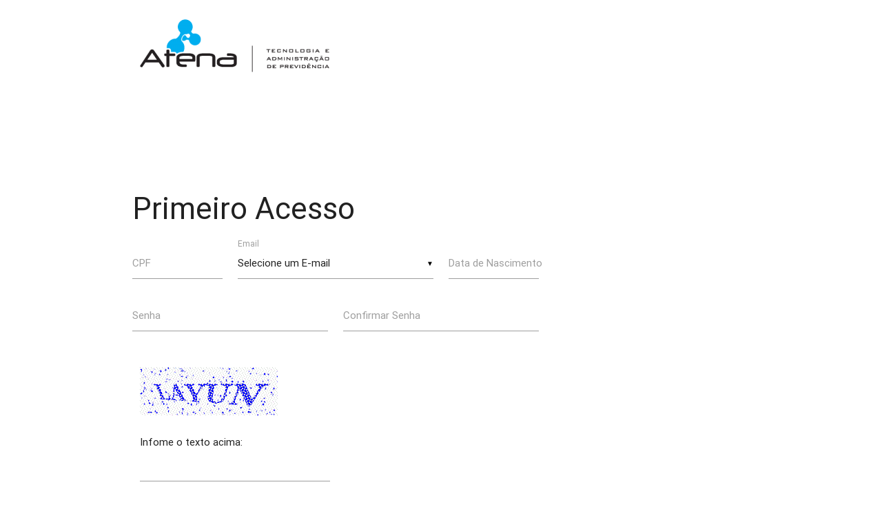

--- FILE ---
content_type: text/html; charset=utf-8
request_url: https://portal-prevcombrc.sinqia.com.br/Account/Register
body_size: 4013
content:
<!DOCTYPE html>

<html>
<head>
	<meta http-equiv="X-UA-Compatible" content="IE=Edge">
	<meta name="viewport" content="width=device-width" />
	<meta charset="UTF-8" />
	<meta lang="pt-BR" />
	<title>Portal &gt; Primeiro Acesso</title>
	<script type="text/javascript" src="/ruxitagentjs_ICA7NVfqrux_10327251022105625.js" data-dtconfig="rid=RID_-1715026035|rpid=-1086666428|domain=sinqia.com.br|reportUrl=/rb_bf99692xzv|app=ea7c4b59f27d43eb|owasp=1|featureHash=ICA7NVfqrux|rdnt=1|uxrgce=1|cuc=e6yq15ym|mel=100000|expw=1|dpvc=1|lastModification=1765191023755|postfix=e6yq15ym|tp=500,50,0|srbbv=2|agentUri=/ruxitagentjs_ICA7NVfqrux_10327251022105625.js"></script><link rel="icon" type="img/png" href="/imagens/favicon.png">
	<link href='https://fonts.googleapis.com/css?family=Roboto' rel='stylesheet' type='text/css'>
	<link href="https://fonts.googleapis.com/css?family=Oswald:400,700|Source+Sans+Pro:400,300,600" rel="stylesheet" type="text/css">
	<link rel="stylesheet" href="/css/login/login.css">
	<link rel="stylesheet" href="/css/animate.min.css" />
	<link rel="stylesheet" href="/css/materialize.css" />

                              <script>!function(e){var n="https://s.go-mpulse.net/boomerang/";if("False"=="True")e.BOOMR_config=e.BOOMR_config||{},e.BOOMR_config.PageParams=e.BOOMR_config.PageParams||{},e.BOOMR_config.PageParams.pci=!0,n="https://s2.go-mpulse.net/boomerang/";if(window.BOOMR_API_key="35A4U-8KU7J-Z58R8-2W5YH-QZP4W",function(){function e(){if(!o){var e=document.createElement("script");e.id="boomr-scr-as",e.src=window.BOOMR.url,e.async=!0,i.parentNode.appendChild(e),o=!0}}function t(e){o=!0;var n,t,a,r,d=document,O=window;if(window.BOOMR.snippetMethod=e?"if":"i",t=function(e,n){var t=d.createElement("script");t.id=n||"boomr-if-as",t.src=window.BOOMR.url,BOOMR_lstart=(new Date).getTime(),e=e||d.body,e.appendChild(t)},!window.addEventListener&&window.attachEvent&&navigator.userAgent.match(/MSIE [67]\./))return window.BOOMR.snippetMethod="s",void t(i.parentNode,"boomr-async");a=document.createElement("IFRAME"),a.src="about:blank",a.title="",a.role="presentation",a.loading="eager",r=(a.frameElement||a).style,r.width=0,r.height=0,r.border=0,r.display="none",i.parentNode.appendChild(a);try{O=a.contentWindow,d=O.document.open()}catch(_){n=document.domain,a.src="javascript:var d=document.open();d.domain='"+n+"';void(0);",O=a.contentWindow,d=O.document.open()}if(n)d._boomrl=function(){this.domain=n,t()},d.write("<bo"+"dy onload='document._boomrl();'>");else if(O._boomrl=function(){t()},O.addEventListener)O.addEventListener("load",O._boomrl,!1);else if(O.attachEvent)O.attachEvent("onload",O._boomrl);d.close()}function a(e){window.BOOMR_onload=e&&e.timeStamp||(new Date).getTime()}if(!window.BOOMR||!window.BOOMR.version&&!window.BOOMR.snippetExecuted){window.BOOMR=window.BOOMR||{},window.BOOMR.snippetStart=(new Date).getTime(),window.BOOMR.snippetExecuted=!0,window.BOOMR.snippetVersion=12,window.BOOMR.url=n+"35A4U-8KU7J-Z58R8-2W5YH-QZP4W";var i=document.currentScript||document.getElementsByTagName("script")[0],o=!1,r=document.createElement("link");if(r.relList&&"function"==typeof r.relList.supports&&r.relList.supports("preload")&&"as"in r)window.BOOMR.snippetMethod="p",r.href=window.BOOMR.url,r.rel="preload",r.as="script",r.addEventListener("load",e),r.addEventListener("error",function(){t(!0)}),setTimeout(function(){if(!o)t(!0)},3e3),BOOMR_lstart=(new Date).getTime(),i.parentNode.appendChild(r);else t(!1);if(window.addEventListener)window.addEventListener("load",a,!1);else if(window.attachEvent)window.attachEvent("onload",a)}}(),"".length>0)if(e&&"performance"in e&&e.performance&&"function"==typeof e.performance.setResourceTimingBufferSize)e.performance.setResourceTimingBufferSize();!function(){if(BOOMR=e.BOOMR||{},BOOMR.plugins=BOOMR.plugins||{},!BOOMR.plugins.AK){var n=""=="true"?1:0,t="",a="amikelyxzvmy62ltyohq-f-58d65f020-clientnsv4-s.akamaihd.net",i="false"=="true"?2:1,o={"ak.v":"39","ak.cp":"1367878","ak.ai":parseInt("827220",10),"ak.ol":"0","ak.cr":9,"ak.ipv":4,"ak.proto":"h2","ak.rid":"1b072c91","ak.r":38938,"ak.a2":n,"ak.m":"","ak.n":"essl","ak.bpcip":"3.16.162.0","ak.cport":34126,"ak.gh":"23.55.170.143","ak.quicv":"","ak.tlsv":"tls1.3","ak.0rtt":"","ak.0rtt.ed":"","ak.csrc":"-","ak.acc":"","ak.t":"1769194383","ak.ak":"hOBiQwZUYzCg5VSAfCLimQ==1RXONGSOIof2dQm8gM4xWFcReJYPrPeTG/vZwyozR1PjK2GKP9tH3ft9cOZkmFmP91e3uv4fXgjjRLxHg/a4YEYTkr88A2NMIkNEORqg3Uer6Yc1ENNJL4elkwg2HLKAPi3bta9YXJ3Llk1HW/33B2eWGJ782FTzrCDrmh9G0qVNIabdOU3IjifMIaSgmZ/L9WwwwdKxo+vxMwEoUjvOiJDEswTpEEKBzdrjcd9pa0T6r8HC+PlvYvl97+Rt4pAPxRmO/EiGn5gB12C59pkdHoHcIavsjrH5dbviFoiQCVjE8x46UbUz/GjrSssRoB5EWz4FCY8EWNN3qfGOU/taYzu7de6M8NFwszTALVl/k5xUOp2ia2akZWNpibAx5LXD4O6e7LxFO18XNN3tNN1AmKW/08UzwXdJjPwx29AaE3k=","ak.pv":"19","ak.dpoabenc":"","ak.tf":i};if(""!==t)o["ak.ruds"]=t;var r={i:!1,av:function(n){var t="http.initiator";if(n&&(!n[t]||"spa_hard"===n[t]))o["ak.feo"]=void 0!==e.aFeoApplied?1:0,BOOMR.addVar(o)},rv:function(){var e=["ak.bpcip","ak.cport","ak.cr","ak.csrc","ak.gh","ak.ipv","ak.m","ak.n","ak.ol","ak.proto","ak.quicv","ak.tlsv","ak.0rtt","ak.0rtt.ed","ak.r","ak.acc","ak.t","ak.tf"];BOOMR.removeVar(e)}};BOOMR.plugins.AK={akVars:o,akDNSPreFetchDomain:a,init:function(){if(!r.i){var e=BOOMR.subscribe;e("before_beacon",r.av,null,null),e("onbeacon",r.rv,null,null),r.i=!0}return this},is_complete:function(){return!0}}}}()}(window);</script></head>

<body>
	<div class="container">

		<header class="top">
			<div class="content-left">
				<div class="box-logo" style="height: 257px; padding-top: 20px;">
					<a href="/Account/Login">
						<img src="/images/brand.png" />
					</a>
				</div>
			</div>
		</header>

		<main class="content-page">
			

<main>
	<h3 class="title2">Primeiro Acesso</h3>
	<div class="row container-fluid">
<form Id="primeiroAcessoForm" action="/Account/Register" class="form-horizontal" method="post" role="form"><input name="__RequestVerificationToken" type="hidden" value="izZOAO9AoCZUmFy51zkunSjMwgQ5UD3SC5EFb7JD_zw8aRc-HYkKvFOAAwziQQWwtcKnORh8z8VywpAuEIK5-kB6AZbZK5CH2-Jx62xGaQo1" />			<div class="col s12">				
				<div class="row">
					<div class="input-field col s2">
						<input id="cpf" type="text" name="UserName" class="validate cpf-mask" required>
						<label for="cpf">CPF</label>
					</div>
					<div class="input-field col s4">
						<select id="email" name="email">
							<option>Selecione um E-mail</option>
						</select>
						<label for="email">Email</label>
					</div>
					<div class="input-field col s2">
						<input id="dataNascimento" type="text" name="DataNascimento" class="date-mask" required>
						<label for="dataNascimento">Data de Nascimento</label>
					</div>
				</div>
				<div class="row">
					<div class="input-field col s4">
						<input id="senha" type="password" name="Password" class="validate" required>
						<label for="senha">Senha</label>
					</div>
					<div class="input-field col s4">
						<input id="confirmarSenha" type="password" name="ConfirmPassword" class="validate" required>
						<label for="confirmarSenha">Confirmar Senha</label>
					</div>
				</div>
                <div class="row">
                    <div class="col s12">
                        <div class="input-field col s4">
                            
<script type="text/javascript">
$(function () {$('#0d877149f55446e8a8bbd4653e124dcb').show();});
function ______2a02f07bfefc4c77babd3941076eee42________() { $('#0d877149f55446e8a8bbd4653e124dcb').hide(); $.post("/DefaultCaptcha/Refresh", { t: $('#CaptchaDeText').val() }, function(){$('#0d877149f55446e8a8bbd4653e124dcb').show();}); return false; }</script> 
<br/>
<img id="CaptchaImage" src="/DefaultCaptcha/Generate?t=a1ef08f2ebd344c0af9536d8919aed16"/><input id="CaptchaDeText" name="CaptchaDeText" type="hidden" value="a1ef08f2ebd344c0af9536d8919aed16" /> <br/><a href="#CaptchaImage" id="0d877149f55446e8a8bbd4653e124dcb" onclick="______2a02f07bfefc4c77babd3941076eee42________()" style="display:none;">Exibir uma Nova Imagem</a><br/>Infome o texto acima:<br/><input autocomplete="off" autocorrect="off" data-val="true" data-val-required="Campo Obrigatório." id="CaptchaInputText" name="CaptchaInputText" type="text" value="" /><br/><span class="field-validation-valid" data-valmsg-for="CaptchaInputText" data-valmsg-replace="true"></span>
                        </div>
                    </div>
                    <div class="input-field col s12 m2">
                        <button type="submit" class="waves-effect waves-light btn" value="ENVIAR">ENVIAR</button>
                    </div>
                </div>
			</div>
</form>	</div>
</main>


		</main>
	</div>

	<footer>
		<div class="footer-menu" style="min-height: 50px; padding: 0;">
			<div class="cel-100">
				&nbsp;
			</div>
		</div>
	</footer>

	<script src="/scripts/jquery.min.js"></script>

	<script src="/scripts/jquery.maskedinput.min.js"></script>
	<script src="/scripts/jquery.maskMoney.min.js"></script>
	<script src="/scripts/materialize.js"></script>
	<script src="/scripts/moment.min.js"></script>
	<script src="/scripts/locales.js"></script>

	<script src="/scripts/application.js"></script>
	<script>
		jQuery(function ($) {
			$(".cpf-mask").mask("999.999.999-99");
		});
	</script>
	
	<script>
		$(function () {
			$('select').material_select();
			document.querySelector('#cpf').addEventListener('blur', function (event) {
				var toSend = { pCPF: this.value.replace(/[^\w\s]/gi, '') };
				$.ajax({
					type: "POST",
					url: "/Account/GetEmails",
					data: JSON.stringify(toSend),
					contentType: "application/json; charset=utf-8",
					dataType: "json",
					success: function (response) {
						var select = document.getElementById('email');
						select.length = 0;
						for (var i = 0; i < response.length; i++) {
							var opt = document.createElement('option');
							opt.value = response[i];
							opt.innerHTML = response[i];
							select.appendChild(opt);
							$('select').material_select();
						}
					},
					error: function (response) {
						var select = document.getElementById('email');
						select.length = 0;
						var opt = document.createElement('option');
						opt.innerHTML = "Selecione um Email";
						select.appendChild(opt);
						$('select').material_select();
					}
				});

			});

		});
	</script>

</body>
</html>

--- FILE ---
content_type: application/javascript
request_url: https://portal-prevcombrc.sinqia.com.br/scripts/application.js
body_size: 712
content:
var APPLICATION = {
	sleep: function (interval) {
		var start = new Date().getTime();
		for (var i = 0; i < 1e7; i++) {
			if ((new Date().getTime() - start) > interval) {
				break;
			}
		}
	},

	pickdateConfig: {
		selectMonths: true,
		selectYears: 15,
		labelMonthNext: 'Próx. Mês',
		labelMonthPrev: 'Último Mês',
		labelMonthSelect: 'Selec. o Mês',
		labelYearSelect: 'Selec. o Ano',
		monthsFull: ['Janeiro', 'Fevereiro', 'Março', 'Abril', 'Maio', 'Junho', 'Julho', 'Agosto', 'Setembro', 'Outubro', 'Novembro', 'Dezembro'],
		monthsShort: ['Jan', 'Fev', 'Mar', 'Abr', 'Mar', 'Jun', 'Jul', 'Ago', 'Set', 'Out', 'Nov', 'Dez'],
		weekdaysFull: ['Domingo', 'Segunda', 'Terça', 'Quarta', 'Quinta', 'Sexta', 'Sábado'],
		weekdaysShort: ['Dom', 'Seg', 'Ter', 'Qua', 'Qui', 'Sex', 'Sab'],
		weekdaysLetter: ['D', 'S', 'T', 'Q', 'Q', 'S', 'S'],
		today: 'Hoje',
		clear: 'limpar',
		close: 'Fechar',
		format: 'mm/yyyy',
		editable: true
	},

	pickdateCompleteConfig: {
		selectMonths: true,
		selectYears: 90,
		labelMonthNext: 'Próx. Mês',
		labelMonthPrev: 'Último Mês',
		labelMonthSelect: 'Selec. o Mês',
		labelYearSelect: 'Selec. o Ano',
		monthsFull: ['Janeiro', 'Fevereiro', 'Março', 'Abril', 'Maio', 'Junho', 'Julho', 'Agosto', 'Setembro', 'Outubro', 'Novembro', 'Dezembro'],
		monthsShort: ['Jan', 'Fev', 'Mar', 'Abr', 'Mar', 'Jun', 'Jul', 'Ago', 'Set', 'Out', 'Nov', 'Dez'],
		weekdaysFull: ['Domingo', 'Segunda', 'Terça', 'Quarta', 'Quinta', 'Sexta', 'Sábado'],
		weekdaysShort: ['Dom', 'Seg', 'Ter', 'Qua', 'Qui', 'Sex', 'Sab'],
		weekdaysLetter: ['D', 'S', 'T', 'Q', 'Q', 'S', 'S'],
		today: 'Hoje',
		clear: 'limpar',
		close: 'Fechar',
		format: 'dd/mm/yyyy',
		editable: true
	},

	modalOptions: {
		dismissible: false,
		opacity: .5,
		in_duration: 300,
		out_duration: 200,
		ready: function () {
		},
		complete: function () {
		}
	}
};

jQuery(function ($) {
	$(".phone-mask").mask("(99) 9-9999-9999");
    $(".phone-mask2").mask("9999999999?9");
	$(".cpf-mask").mask("999.999.999-99");
	$(".cep-mask").mask("99999-999");
	$(".currency-mask").maskMoney({ allowNegative: true, thousands: '.', decimal: ',', affixesStay: false });
	$(".date-mask").mask("99/99/9999");
	$(".mesano-mask").mask("99/9999");
});

function startTimer(duration, display) {
	var timer = duration, minutes, seconds;
	setInterval(function () {
		if (timer >= 0) {
			minutes = parseInt(timer / 60, 10)
			seconds = parseInt(timer % 60, 10);

			minutes = minutes < 10 ? "0" + minutes : minutes;
			seconds = seconds < 10 ? "0" + seconds : seconds;

			display.textContent = minutes + ":" + seconds;
			timer--;
		}
	}, 1000);
}

--- FILE ---
content_type: text/plain; charset=utf-8
request_url: https://portal-prevcombrc.sinqia.com.br/rb_bf99692xzv?type=js3&sn=v_4_srv_6_sn_AEB1433FB4823602DD51FC802CBE936C_perc_100000_ol_0_mul_1_app-3Aea7c4b59f27d43eb_1&svrid=6&flavor=post&vi=FLNNBDTAVIGQRIFUQKFHVEGAVGKANBAC-0&modifiedSince=1765191023755&bp=3&app=ea7c4b59f27d43eb&crc=2233695257&en=e6yq15ym&end=1
body_size: -30
content:
OK(OA)|name=ruxitagentjs|featureHash=ICA7NVfqrux|version=|buildNumber=10327251022105625|lastModification=1765191023755